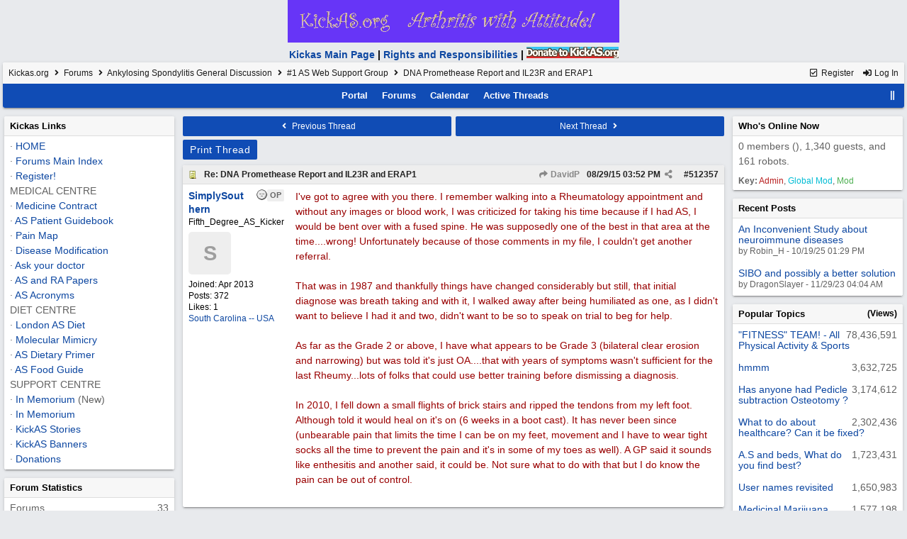

--- FILE ---
content_type: text/html; charset=utf-8
request_url: https://kickas.org/ubbthreads/ubbthreads.php/posts/512357
body_size: 11579
content:
<!DOCTYPE html>
<html lang="en">
<head prefix="og: http://ogp.me/ns#">
<meta charset="utf-8">
<meta http-equiv="X-UA-Compatible" content="IE=edge">
<title>DNA Promethease Report and IL23R and ERAP1 - Kickas.org</title>
<meta name="viewport" content="width=device-width, initial-scale=1, maximum-scale=3">

<meta property="og:url" content="https://kickas.org/ubbthreads/ubbthreads.php/topics/512357">
<meta property="og:type" content="article">
<meta property="og:title" content="DNA Promethease Report and IL23R and ERAP1">
<meta property="og:description" content="I've got to agree with you there.  I remember walking into a Rheumatology appointment and without any images or blood work, I was criticized for taking his time because if I had AS, I would be bent over with a fused spine.  He was supposedly one of the best in that area at the time....wron...">
<meta property="article:section" content="#1 AS Web Support Group">
<meta property="og:site_name" content="Kickas.org">
<link rel="next" href="https://kickas.org/ubbthreads/ubbthreads.php/topics/512357/2">
<meta name="generator" content="UBB.threads 7.7.5">
<link rel="stylesheet" href="/ubbthreads/styles/common.css?v=7.7.5">
<link rel="stylesheet" href="/ubbthreads/styles/UBBT77_1637551319.css">
<link rel="stylesheet" href="https://kickas.org/ubbthreads/libs/fa/fa-all.min.css?v=5151">
<link rel="stylesheet" href="/ubbthreads/ubb_js/assets/lightgallery/css/lightgallery.css">
<link rel="shortcut icon" href="/ubbthreads/images/general/ventura/favicon.ico">
<link rel="alternate" type="application/rss+xml" title="RSS Feed for #1 AS Web Support Group" href="https://kickas.org/ubbthreads/cache/rss1.xml">
<script>
	// <![CDATA[
	var baseurl		= "/ubbthreads";
	var fullurl		= "https://kickas.org/ubbthreads";
	var script		= "https://kickas.org/ubbthreads/ubbthreads.php";
	var imagedir		= "general/ventura";
	var myUid		= "";
	var submitClicked 	= "Your post has already been submitted. The submit button is now disabled.";
	var loadingpreview	= "Loading Preview...";
	var today		= "9";
	var s_priv		= "";
	var sc_priv		= "";
	var cookiePrefix	= "";
	// ]]>
</script>
<script src="/ubbthreads/ubb_js/jquery.min.js?v=351"></script>
<script src="/ubbthreads/ubb_js/ubb_jslib.js?v=7.7.5"></script>
<script src="/ubbthreads/ubb_js/assets/lightgallery/lib/jquery.mousewheel.min.js?v=7.7.5"></script>
<script src="/ubbthreads/ubb_js/assets/lightgallery/js/lightgallery-all.min.js?v=7.7.5"></script>
<script src="/ubbthreads/ubb_js/assets/jquery.clipboard.min.js?v=7.7.5"></script>
<script src="/ubbthreads/ubb_js/image.js?v=7.7.5"></script>
<script src="/ubbthreads/ubb_js/quickquote.js?v=7.7.5"></script>
</head>
<body onclick="if(event.which!=3){clearMenus(event)}">
<button onclick="topFunction()" id="top-button" title="Return to Top"><i class="fas fa-chevron-up fa-lg" style="vertical-align:0;"></i></button>
<div id="content" class="fw" style="display:table;">
<div align="center">
<center>
<table border="0" cellpadding="2" cellspacing="0" class="tableborders"> 
 <tr>
  <td>

   <table border="0" cellpadding="2" cellspacing="0" class="darktable" style="border-collapse: collapse" bordercolor="#111111">
    <TR>
     <td width="100%" valign="top" align="center"><a href="/"><div class="random"><img src="/images/banner2/rotate.php" alt="banners" style="max-width:100%;" /></div></a></td>
    </tr>
    <TR>

<td valign="bottom" align="center"><b>
<a href="/" style="text-decoration:none">Kickas Main Page</a> | 
<a href="/responsibilities1.html" style="text-decoration:none">Rights and Responsibilities</a> | 
<a href="/donations/index.shtml"><img src="/images/donatelarge.gif" alt="Donate to Kickas" width="130" height="16" border="0"></a> 
</td>
    </tr>
   </table>
  </td>
 </tr>
</table>
</center>
</div>


<table class="center forum-content" style="max-width:100%;">
<tr>
<td>
<table width="100%" class="t_outer" cellpadding="0" cellspacing="0">
<tr>
<td>
<table width="100%" class="t_inner" cellpadding="0" cellspacing="1">
<tr>
<td id="breadcrumbs" class="breadcrumbs">
<span class="fr nw" style="margin-left:16px;">
<a href="/ubbthreads/ubbthreads.php/ubb/newuser" class="nw" rel="nofollow"><i class="far fa-check-square fa-fw" aria-hidden="true"></i> Register</a>
<span class="nw" style="padding-left:8px;"><a href="https://kickas.org/ubbthreads/ubbthreads.php/ubb/login?ocu=%2F%2Fkickas.org%2Fubbthreads%2Fubbthreads.php%2Fposts%2F512357" rel="nofollow"><i class="fas fa-sign-in-alt fa-fw" aria-hidden="true"></i> Log In</a></span>
</span>
<h1>
<a href="/ubbthreads/ubbthreads.php">Kickas.org</a>
<i class="fas fa-angle-right fa-fw" aria-hidden="true"></i> <a href="/ubbthreads/ubbthreads.php/forum_summary">Forums</a> <i class="fas fa-angle-right fa-fw" aria-hidden="true"></i> <a href="/ubbthreads/ubbthreads.php/category/1/ankylosing-spondylitis-general-discussion">Ankylosing Spondylitis General Discussion</a> <i class="fas fa-angle-right fa-fw" aria-hidden="true"></i> <a href="/ubbthreads/ubbthreads.php/forums/1/1/1-as-web-support-group">#1 AS Web Support Group</a> <i class="fas fa-angle-right fa-fw"></i> DNA Promethease Report and IL23R
and ERAP1</h1>
</td>
</tr>
<tr>
<td class="navigation">
<span class="cp fr nw" id="expcols"><a href="javascript:void(0);" class="navpage nd" style="margin-right:-5px;" title="show/hide columns on this page"><i class="fas fa-grip-lines-vertical fa-fw"></i></a></span>

<span class="navpage"><a href="/ubbthreads/ubbthreads.php">Portal</a></span>
<span class="navpage"><a href="/ubbthreads/ubbthreads.php/forum_summary">Forums</a></span>
<span class="navpage"><a href="/ubbthreads/ubbthreads.php/ubb/calendar">Calendar</a></span>
<span class="navpage"><a href="/ubbthreads/ubbthreads.php/activetopics/30/1">Active Threads</a></span>
</td>
</tr>
</table>
</td>
</tr>
</table>

</td>
</tr>
<tr>
<td>

<table class="center fw" style="padding:0;margin-top:-5px;"><tr><td>
<div class="dtable" style="width:100%;">
<div id="left_col" class="ctable left_col "><div id="island1">
<table width="100%" class="t_outer" cellpadding="0" cellspacing="0">
<tr>
<td>
<table width="100%" class="t_inner" cellpadding="0" cellspacing="1"><tr>
<td class="lefttdheader">
Kickas Links
</td>
</tr>
<tr>
<td class="leftalt-1">
&middot; <a href="/">HOME</a><br>

&middot; <a href="/ubbthreads/ubbthreads.php?ubb=cfrm">Forums Main Index</a><br>
&middot; <a href="/ubbthreads/ubbthreads.php?ubb=newuser">Register!</a><br>
<span class="navheading">MEDICAL CENTRE</span><br>
&middot; <a href="/substancecontract.shtml">Medicine Contract</a><br>
&middot; <a href="/guide.shtml">AS Patient Guidebook</a><br>

&middot; <a href="/painmap.shtml">Pain Map</a><br>
&middot; <a href="/modification.shtml">Disease Modification</a> <br>
&middot; <a href="/docvisitsnew.shtml">Ask your doctor</a><br>
&middot; <a href="/medical/index.shtml">AS and RA Papers</a><br>
&middot; <a href="/acronym.shtml">AS Acronyms</a><br>

<span class="navheading">DIET CENTRE</span> <br>
&middot; <a href="/londondiet.shtml">London AS Diet</a><br>

&middot; <a href="/molecular_mimicry.shtml">Molecular Mimicry</a><br>
&middot; <a href="/as_dietary_primer.shtml">AS Dietary Primer</a><br>
&middot; <a href="/asfood.shtml">AS Food Guide</a><br>
<span class="navheading">SUPPORT CENTRE</span><br>
&middot; <a href="https://kickas.org/ubbthreads/ubbthreads.php/forums/34/1/in-memorium">In Memorium</a> (New)<br>
&middot; <a href="/gallery/index.shtml">In Memorium</a><br>
&middot; <a href="/stories/index.shtml">KickAS Stories</a><br>
&middot; <a href="/kickas_art.shtml">KickAS Banners</a><br>
&middot; <a href="/donations/index.shtml">Donations</a><br>


</td>
</tr>
</table>
</td>
</tr>
</table>
</div>
<table width="100%" class="t_outer" cellpadding="0" cellspacing="0">
<tr>
<td>
<table width="100%" class="t_inner" cellpadding="0" cellspacing="1"><tr>
<td class="lefttdheader">
Forum Statistics</td>
</tr>
<tr>
<td class="leftalt-1 alvt">
<div>Forums<span class="fr">33</span></div>
<div>Topics<span class="fr">44,197</span></div>
<div>Posts<span class="fr">519,915</span></div>
<div>Members<span class="fr">14,175</span></div>
</td></tr><tr><td class="leftalt-1 alvt">
<div>Most Online<span class="arvm fr">6,185<br><span class="small"><span class="date">Nov 2nd, 2025</span></span></span></div>
</td>
</tr>
</table>
</td>
</tr>
</table>
<table width="100%" class="t_outer" cellpadding="0" cellspacing="0">
<tr>
<td>
<table width="100%" class="t_inner" cellpadding="0" cellspacing="1"><tr>
<td class="lefttdheader">
<a href="/ubbthreads/ubbthreads.php/ubb/showmembers/sb/10/page/1">Newest Members</a>
</td>
</tr>
<tr>
<td class="leftalt-1">
<a href="/ubbthreads/ubbthreads.php/users/16082/span-class-username-sandyjrob-span"><span class='username'>sandyjrob</span></a>, <a href="/ubbthreads/ubbthreads.php/users/16081/span-class-username-lisa12345-span"><span class='username'>Lisa12345</span></a>, <a href="/ubbthreads/ubbthreads.php/users/16080/span-class-username-jay-s-1992-span"><span class='username'>Jay_S_1992</span></a>, <a href="/ubbthreads/ubbthreads.php/users/16079/span-class-username-kamal-m-span"><span class='username'>Kamal_M</span></a>, <a href="/ubbthreads/ubbthreads.php/users/16078/span-class-username-wendyl-span"><span class='username'>WendyL</span></a><br>
14,175 Registered Users</td>
</tr>
</table>
</td>
</tr>
</table>
<div id="island_calendar">
<table width="100%" class="t_outer" cellpadding="0" cellspacing="0">
<tr>
<td>
<table width="100%" class="t_inner" cellpadding="0" cellspacing="1"><tr>
<td class="lefttdheader" colspan="7">
<a href="/ubbthreads/ubbthreads.php/ubb/calendar">November</a>
</td>
</tr>
<tr class="leftalt-1">
<td class="vpad">
<span class="standouttext">S</span></td>
<td class="vpad">
M</td>
<td class="vpad">
T</td>
<td class="vpad">
W</td>
<td class="vpad">
T</td>
<td class="vpad">
F</td>
<td class="vpad">
<span class="standouttext">S</span></td>
</tr>

<tr class="leftalt-1">
<td>
</td>
<td>
</td>
<td>
</td>
<td>
</td>
<td>
</td>
<td>
</td>
<td>
	<a href="/ubbthreads/ubbthreads.php/ubb/showday/day/1/month/11/year/2025">	<span id="day1" title="Birthday: SLC 
Birthday: FarmerJoe 
Birthday: KeriJ 
">1</span>
	</a></td>
</tr>
<tr class="leftalt-1">
<td>
	<a href="/ubbthreads/ubbthreads.php/ubb/showday/day/2/month/11/year/2025">	<span id="day2" title="Birthday: Indurie 
Birthday: DeniseTx13 
">2</span>
	</a></td>
<td>
		<span id="day3" title="">3</span>
	</td>
<td>
		<span id="day4" title="">4</span>
	</td>
<td>
	<a href="/ubbthreads/ubbthreads.php/ubb/showday/day/5/month/11/year/2025">	<span id="day5" title="Birthday: seancadogan1 
Birthday: Ike 
">5</span>
	</a></td>
<td>
	<a href="/ubbthreads/ubbthreads.php/ubb/showday/day/6/month/11/year/2025">	<span id="day6" title="Birthday: MMGates 
Birthday: Johninco 
Birthday: Travisg 
">6</span>
	</a></td>
<td>
	<a href="/ubbthreads/ubbthreads.php/ubb/showday/day/7/month/11/year/2025">	<span id="day7" title="Birthday: Roni 
">7</span>
	</a></td>
<td>
	<a href="/ubbthreads/ubbthreads.php/ubb/showday/day/8/month/11/year/2025">	<span id="day8" title="Birthday: Charbus26 
Birthday: Sass 
Birthday: susiemac 
Birthday: TARNIP 
">8</span>
	</a></td>
</tr>
<tr class="leftalt-1">
<td>
	<a href="/ubbthreads/ubbthreads.php/ubb/showday/day/9/month/11/year/2025">	<span id="day9" title="Birthday: Dakotadan 
Birthday: jpinperth 
Birthday: MrsFaz 
">9</span>
	</a></td>
<td>
		<span id="day10" title="">10</span>
	</td>
<td>
	<a href="/ubbthreads/ubbthreads.php/ubb/showday/day/11/month/11/year/2025">	<span id="day11" title="Birthday: Dreamflyer 
Birthday: Emilioj 
Birthday: MrLambda28 
Birthday: The_Inflammator 
Birthday: fekko 
">11</span>
	</a></td>
<td>
	<a href="/ubbthreads/ubbthreads.php/ubb/showday/day/12/month/11/year/2025">	<span id="day12" title="Birthday: catabeth 
">12</span>
	</a></td>
<td>
	<a href="/ubbthreads/ubbthreads.php/ubb/showday/day/13/month/11/year/2025">	<span id="day13" title="Birthday: tomloops 
">13</span>
	</a></td>
<td>
	<a href="/ubbthreads/ubbthreads.php/ubb/showday/day/14/month/11/year/2025">	<span id="day14" title="Birthday: MrBlack 
Birthday: Peter_PT 
">14</span>
	</a></td>
<td>
	<a href="/ubbthreads/ubbthreads.php/ubb/showday/day/15/month/11/year/2025">	<span id="day15" title="Birthday: Maggie 
">15</span>
	</a></td>
</tr>
<tr class="leftalt-1">
<td>
		<span id="day16" title="">16</span>
	</td>
<td>
	<a href="/ubbthreads/ubbthreads.php/ubb/showday/day/17/month/11/year/2025">	<span id="day17" title="Birthday: angiem 
Birthday: JohnIreland 
Birthday: musicgurl 
">17</span>
	</a></td>
<td>
		<span id="day18" title="">18</span>
	</td>
<td>
		<span id="day19" title="">19</span>
	</td>
<td>
	<a href="/ubbthreads/ubbthreads.php/ubb/showday/day/20/month/11/year/2025">	<span id="day20" title="Birthday: PopNLock 
Birthday: kevin64 
">20</span>
	</a></td>
<td>
	<a href="/ubbthreads/ubbthreads.php/ubb/showday/day/21/month/11/year/2025">	<span id="day21" title="Birthday: Asnow21 
Birthday: Strutsy 
">21</span>
	</a></td>
<td>
		<span id="day22" title="">22</span>
	</td>
</tr>
<tr class="leftalt-1">
<td>
	<a href="/ubbthreads/ubbthreads.php/ubb/showday/day/23/month/11/year/2025">	<span id="day23" title="Birthday: RBissonette 
">23</span>
	</a></td>
<td>
	<a href="/ubbthreads/ubbthreads.php/ubb/showday/day/24/month/11/year/2025">	<span id="day24" title="Birthday: elliejam 
Birthday: Inanna 
">24</span>
	</a></td>
<td>
	<a href="/ubbthreads/ubbthreads.php/ubb/showday/day/25/month/11/year/2025">	<span id="day25" title="Birthday: Fairy_ASKicker 
Birthday: Funksterman 
">25</span>
	</a></td>
<td>
	<a href="/ubbthreads/ubbthreads.php/ubb/showday/day/26/month/11/year/2025">	<span id="day26" title="Birthday: badluck 
Birthday: DiamondGal 
Birthday: SpondyStoney 
">26</span>
	</a></td>
<td>
	<a href="/ubbthreads/ubbthreads.php/ubb/showday/day/27/month/11/year/2025">	<span id="day27" title="Birthday: JanwoPmirabilis 
">27</span>
	</a></td>
<td>
	<a href="/ubbthreads/ubbthreads.php/ubb/showday/day/28/month/11/year/2025">	<span id="day28" title="Birthday: Padmanabhan 
">28</span>
	</a></td>
<td>
	<a href="/ubbthreads/ubbthreads.php/ubb/showday/day/29/month/11/year/2025">	<span id="day29" title="Birthday: lindaloopentine 
Birthday: aussiegirl 
Birthday: marion333 
Birthday: drramakrishna 
">29</span>
	</a></td>
</tr>
<tr class="leftalt-1">
<td>
		<span id="day30" title="">30</span>
	</td>
<td>
</td>
<td>
</td>
<td>
</td>
<td>
</td>
<td>
</td>
<td>
</td>
</tr>
</table>
</td>
</tr>
</table>
</div>

<script>
// <![CDATA[
day = get_object("day" + today);
currenttitle = day.title;
day.title = "Today\n" + currenttitle;
day.className = "standouttext";
// ]]>
</script>
<div id="island2">
<table width="100%" class="t_outer" cellpadding="0" cellspacing="0">
<tr>
<td>
<table width="100%" class="t_inner" cellpadding="0" cellspacing="1"><tr>
<td class="lefttdheader">
KickAs Team
</td>
</tr>
<tr>
<td class="leftalt-1">
<style type="text/css">
<!--
.style1 {color: #CC0000}
.style2 {color: #339900}
-->
</style>
<b>Administrator/owner:</b><br>
<span class="style1">John (Dragonslayer)</span><br>
<b>Administrator:</b><br>
<span class="style1">Melinda (mig)</span><br>
<b>WebAdmin:</b><br>
<span class="style1">Timo (Timo)</span><br>
<b>Administrator:</b><br>
<span class="style1">Brad (wolverinefan)</span><br>
<p>
<b>Moderators:</b><br>
<span class="style2">
&middot; Tim (Dotyisle)<br>
&middot; Chelsea (Kiwi)<br>
&middot; Megan (Megan)<br>
&middot; Wendy (WendyR)<br>
&middot; John (Cheerful)<br>
&middot; Chris (fyrfytr187)
</span>
</td>
</tr>
</table>
</td>
</tr>
</table>
</div>
<div id="island3">
<table width="100%" class="t_outer" cellpadding="0" cellspacing="0">
<tr>
<td>
<table width="100%" class="t_inner" cellpadding="0" cellspacing="1"><tr>
<td class="lefttdheader">
QR Code
</td>
</tr>
<tr>
<td class="leftalt-1">
If you want to use this QR code (Quick Response code) just save the image and paste it where you want. You can even print it and use it that way. Coffee cups, T-Shirts etc would all be good for the QR code.<br><br>

<div align="center">
<img src="/images/kickas.gif" alt="KickAS QR Code">
</div>
</td>
</tr>
</table>
</td>
</tr>
</table>
</div>

</div><div id="body_col" class="ctable body_col "><script>
var clipbtn = document.getElementById('clipbtn');
var clipboard = new ClipboardJS('.clipbtn');
</script>

<table class="t_standard fw">
<tr>

<td style="padding-right:3px;width:50%;">
<table class="fw">
<tr>
<td class="post-nav acvm cp nd nw" onclick="location.href='/ubbthreads/ubbthreads.php/ubb/grabnext/Board/1/mode/showthreaded/sticky/0/dir/new/posted/1447166288'">
<i class="fas fa-angle-left fa-fw" aria-hidden="true"></i> Previous Thread</td>
</tr>
</table>
</td>


<td style="padding-left:3px;width:50%;">
<table class="fw">
<tr>
<td class="post-nav acvm cp nd nw" onclick="location.href='/ubbthreads/ubbthreads.php/ubb/grabnext/Board/1/mode/showthreaded/sticky/0/dir/old/posted/1447166288'">
Next Thread <i class="fas fa-angle-right fa-fw" aria-hidden="true"></i>
</td>
</tr>
</table>
</td>

</tr>
</table>


<div class="fl t_standard">


<div class="fl" style="padding-bottom:3px;padding-right:3px;">
<table>
<tr>
<td class="form-button" onclick="window.open('/ubbthreads/ubbthreads.php/ubb/printthread/Board/1/main/43233/type/thread','target-name')">Print Thread</td>
</tr>
</table>
</div>






</div>





<div style="clear:both;"></div>

<a id="Post512357"></a>


<table width="100%" class="t_outer" cellpadding="0" cellspacing="0">
<tr>
<td>
<table width="100%" class="t_inner" cellpadding="0" cellspacing="1">
<tr>
<td>
<table class="fw ">


<tr>
<td class="subjecttable" colspan="2">
<div class="fblock" style="align-items:center;">
<img src="/ubbthreads/images/icons/default/book.gif" class="rmar" alt="" style="max-height:12px;vertical-align:text-top;"><div class="truncate bold" title="Re: DNA Promethease Report and IL23R and ERAP1"><a href="/ubbthreads/ubbthreads.php/posts/512357/re-dna-promethease-report-and-il23r-and-erap1#Post512357" class="nd" rel="nofollow">Re: DNA Promethease Report and IL23R and ERAP1</a></div>
<div class="iblock">

<span class="op5 nw small">
<a href="/ubbthreads/ubbthreads.php/posts/512356/davidp#Post512356" class="nd" title="in reply to" rel="nofollow"><i class="fas fa-share fa-fw"></i> DavidP</a>
</span>

<span class="small lmar nd fr">
#<a href="/ubbthreads/ubbthreads.php/posts/512357/re-dna-promethease-report-and-il23r-and-erap1#Post512357" id="number512357" rel="nofollow">512357</a></span>

<span class="cp fr nd op5 small">
<i class="fas fa-share-alt titlebar-item" id="menu_control_p512357" onclick="showHideMenu('menu_control_p512357','post_popup_512357')" title="Share Post"></i>
</span>

<span class="small lmar nd fr">
<span class="date">08/29/15</span> <span class="time">03:52 PM</span>
</span>
</div></div>
</td>
</tr>


<tr>
<td class="author-content alvt mblwide" colspan="2">
<div class="alvt fr">
<div class="small author-registered">Joined:  <span class="date">Apr 2013</span></div>
<div class="small author-totalposts">Posts: 372</div><div class="small author-likes">Likes: 1</div><div class="small author-location fwrap"><a href="https://maps.google.com/maps?q=South+Carolina+--+USA" rel="nofollow" target="_blank">South Carolina -- USA</a></div></div>

<div class="small author-picture">

<a href="/ubbthreads/ubbthreads.php/users/10650/simplysouthern" class="fl avatar-none rmar dblock" title="SimplySouthern">S</a>

</div>

<div class="bold author-name fwrap dblock">
<a href="/ubbthreads/ubbthreads.php/users/10650/simplysouthern"><span class='username'>SimplySouthern</span></a>
<span class="lmar rmar nw">
<img src="/ubbthreads/images/moods/default/offline.gif" alt="Offline" title="Offline">
<span class="post-op">OP</span></span>
</div>

<div class="small author-title">Fifth_Degree_AS_Kicker</div>

</td>
</tr>


<tr>
<td class="author-content alvt mblthin" rowspan="2">
<span class="post-op fr">OP</span>
<span class="lmar fr author-mood">
<img src="/ubbthreads/images/moods/default/offline.gif" alt="Offline" title="Offline">
</span>

<div class="bold author-name fwrap"><span id="menu_control_512357"><a href="javascript:void(0);" onclick="showHideMenu('menu_control_512357','profile_popup_512357');"><span class='username'>SimplySouthern</span></a></span></div>

<div class="small author-title">Fifth_Degree_AS_Kicker</div>

<div class="small author-picture" style="margin-bottom:6px;margin-top:6px;">

<a href="/ubbthreads/ubbthreads.php/users/10650/simplysouthern" class="avatar-none" title="SimplySouthern"><span style="min-height:120px;min-width:120px;">S</span></a>

</div>

<div class="small author-registered">Joined:  <span class="date">Apr 2013</span></div>
<div class="small author-totalposts">Posts: 372</div><div class="small author-likes">Likes: 1</div><div class="small author-location fwrap"><a href="https://maps.google.com/maps?q=South+Carolina+--+USA" rel="nofollow" target="_blank">South Carolina -- USA</a></div></td>


<td class="post-content alvt">
<div class="post_inner">
<div id="body0"><span style="color: #990000">I've got to agree with you there.  I remember walking into a Rheumatology appointment and without any images or blood work, I was criticized for taking his time because if I had AS, I would be bent over with a fused spine.  He was supposedly one of the best in that area at the time....wrong!  Unfortunately because of those comments in my file, I couldn't get another referral.  <br /><br />That was in 1987 and thankfully things have changed considerably but still, that initial diagnose was breath taking and with it, I walked away after being humiliated as one, as I didn't want to believe I had it and two, didn't want to be so to speak on trial to beg for help. <br /><br />As far as the Grade 2 or above, I have what appears to be Grade 3 (bilateral clear erosion and narrowing) but was told it's just OA....that with years of symptoms wasn't sufficient for the last Rheumy...lots of folks that could use better training before dismissing a diagnosis.<br /><br />In 2010, I fell down a small flights of brick stairs and ripped the tendons from my left foot.  Although told it would heal on it's on (6 weeks in a boot cast).  It has never been since (unbearable pain that limits the time I can be on my feet, movement and I have to wear tight socks all the time to prevent the pain and it's in some of my toes as well).  A GP said it sounds like enthesitis and another said, it could be.  Not sure what to do with that but I do know the pain can be out of control.</span></div>
<br>

</div>



</td></tr>





</table>
</td>
</tr>
</table>
</td>
</tr>
</table>


<div id="post_popup_512357" style="display:none;">
<table class="popup_menu">

<tr><td class="popup_menu_content"><a href="javascript:void(0);" data-clipboard-text="https://kickas.org/ubbthreads/ubbthreads.php/posts/512357/re-dna-promethease-report-and-il23r-and-erap1#Post512357" class="clipbtn" rel="nofollow">
<i class="far fa-copy fa-fw menu-item" aria-hidden="true"></i> Copy Link to Clipboard</a>
</td></tr>

<tr><td class="popup_menu_content"><a href="https://www.facebook.com/sharer/sharer.php?u=https://kickas.org/ubbthreads/ubbthreads.php/posts/512357%23Post512357" onclick="javascript:window.open(this.href, '', 'menubar=no,toolbar=no,resizable=yes,scrollbars=yes,height=350,width=600');return false;" target="_blank"><i class="fab fa-facebook-f fa-fw menu-item" aria-hidden="true"></i> Share Post on Facebook</a></td></tr>
<tr><td class="popup_menu_content"><a href="https://twitter.com/intent/tweet?text=Re%3A%20DNA%20Promethease%20Report%20and%20IL23R%20and%20ERAP1&url=https://kickas.org/ubbthreads/ubbthreads.php/posts/512357%23Post512357" rel="nofollow"><i class="fab fa-twitter fa-fw menu-item" aria-hidden="true"></i> Share Post on Twitter</a></td></tr>
<tr><td class="popup_menu_content"><a href="https://reddit.com/submit?url=https://kickas.org/ubbthreads/ubbthreads.php/posts/512357%23Post512357&title=Re%3A%20DNA%20Promethease%20Report%20and%20IL23R%20and%20ERAP1" onclick="javascript:window.open(this.href, '', 'menubar=no,toolbar=no,resizable=yes,scrollbars=yes,height=550,width=600');return false;" target="_blank"><i class="fab fa-reddit-alien fa-fw menu-item" aria-hidden="true"></i> Share Post on Reddit</a></td></tr>


</table>
</div>
<script>registerPopup("post_popup_512357");</script>









<div class="fb-twitter-share">

<script src="https://platform.twitter.com/widgets.js"></script>
<div style="display:block; float:left; text-align:center; margin:0 auto; padding-right:4px;">
<a href="https://twitter.com/intent/tweet?url=https://kickas.org/ubbthreads/ubbthreads.php/topics/512357"
 class="twitter-share-button"
 data-count="horizontal"
 data-text="DNA Promethease Report and IL23R and ERAP1"></a>
</div>

<div id="fb-root"></div>
<script>(function(d, s, id) {
  var js, fjs = d.getElementsByTagName(s)[0];
  if (d.getElementById(id)) return;
  js = d.createElement(s); js.id = id;
  js.src = "https://connect.facebook.net/en_US/sdk.js#xfbml=1&version=v3.0";
  fjs.parentNode.insertBefore(js, fjs);
} (document, 'script', 'facebook-jssdk'));</script>
<div style="display:block; float:left; text-align:center;margin: 0 auto; padding-right:4px;">
<div class="fb-like"
 data-href="https://kickas.org/ubbthreads/ubbthreads.php/topics/512357"
 data-layout="button"
 data-action="like"
 data-size="small"
 data-share="true"></div>
</div>

</div>





<table width="100%" class="t_outer" cellpadding="0" cellspacing="0">
<tr>
<td>
<table width="100%" class="t_inner" cellpadding="0" cellspacing="1">
<tr>
<td class="category acvb" colspan="3">
Entire Thread
</td>
</tr>

<tr>
<td class="tdheader alvb" style="min-width:60%;">Subject</td>
<td class="tdheader alvb nw">Posted By</td>
<td class="tdheader alvb" style="min-width:120px;width:20%;">Posted</td>
</tr>
<tr>
<td class="alt-1  alvt" style="padding-left: 5px;">
<img src="/ubbthreads/images/general/ventura/nonewfolder.gif" alt="">
<img src="/ubbthreads/images/icons/default/book.gif" alt="">


<a href="/ubbthreads/ubbthreads.php/posts/512196">
DNA Promethease Report and IL23R and ERAP1
</a>
</td>
<td class="alt-1  alvt">
<a href="/ubbthreads/ubbthreads.php/users/10650/simplysouthern" rel="nofollow"><span class='username'>SimplySouthern</span></a>
</td>
<td class="alt-1  alvt">
<span class="date">08/22/15</span> <span class="time">12:05 PM</span>
</td>
</tr>
<tr>
<td class="alt-2  alvt" style="padding-left: 20px;">
<img src="/ubbthreads/images/general/ventura/nonewfolder.gif" alt="">
<img src="/ubbthreads/images/icons/default/book.gif" alt="">


<a href="/ubbthreads/ubbthreads.php/posts/512198">
Re: DNA Promethease Report and IL23R and ERAP1
</a>
</td>
<td class="alt-2  alvt">
<a href="/ubbthreads/ubbthreads.php/users/10650/simplysouthern" rel="nofollow"><span class='username'>SimplySouthern</span></a>
</td>
<td class="alt-2  alvt">
<span class="date">08/22/15</span> <span class="time">02:05 PM</span>
</td>
</tr>
<tr>
<td class="alt-1  alvt" style="padding-left: 20px;">
<img src="/ubbthreads/images/general/ventura/nonewfolder.gif" alt="">
<img src="/ubbthreads/images/icons/default/book.gif" alt="">


<a href="/ubbthreads/ubbthreads.php/posts/512199">
Re: DNA Promethease Report and IL23R and ERAP1
</a>
</td>
<td class="alt-1  alvt">
<a href="/ubbthreads/ubbthreads.php/users/10650/simplysouthern" rel="nofollow"><span class='username'>SimplySouthern</span></a>
</td>
<td class="alt-1  alvt">
<span class="date">08/22/15</span> <span class="time">02:12 PM</span>
</td>
</tr>
<tr>
<td class="alt-2  alvt" style="padding-left: 20px;">
<img src="/ubbthreads/images/general/ventura/nonewfolder.gif" alt="">
<img src="/ubbthreads/images/icons/default/book.gif" alt="">


<a href="/ubbthreads/ubbthreads.php/posts/512200">
Re: DNA Promethease Report and IL23R and ERAP1
</a>
</td>
<td class="alt-2  alvt">
<a href="/ubbthreads/ubbthreads.php/users/5695/jroc" rel="nofollow"><span class='username'>jroc</span></a>
</td>
<td class="alt-2  alvt">
<span class="date">08/22/15</span> <span class="time">03:55 PM</span>
</td>
</tr>
<tr>
<td class="alt-1  alvt" style="padding-left: 35px;">
<img src="/ubbthreads/images/general/ventura/nonewfolder.gif" alt="">
<img src="/ubbthreads/images/icons/default/book.gif" alt="">


<a href="/ubbthreads/ubbthreads.php/posts/512206">
Re: DNA Promethease Report and IL23R and ERAP1
</a>
</td>
<td class="alt-1  alvt">
<a href="/ubbthreads/ubbthreads.php/users/10650/simplysouthern" rel="nofollow"><span class='username'>SimplySouthern</span></a>
</td>
<td class="alt-1  alvt">
<span class="date">08/22/15</span> <span class="time">09:16 PM</span>
</td>
</tr>
<tr>
<td class="alt-2  alvt" style="padding-left: 35px;">
<img src="/ubbthreads/images/general/ventura/nonewfolder.gif" alt="">
<img src="/ubbthreads/images/icons/default/book.gif" alt="">


<a href="/ubbthreads/ubbthreads.php/posts/512207">
Re: DNA Promethease Report and IL23R and ERAP1
</a>
</td>
<td class="alt-2  alvt">
<a href="/ubbthreads/ubbthreads.php/users/10650/simplysouthern" rel="nofollow"><span class='username'>SimplySouthern</span></a>
</td>
<td class="alt-2  alvt">
<span class="date">08/22/15</span> <span class="time">09:31 PM</span>
</td>
</tr>
<tr>
<td class="alt-1  alvt" style="padding-left: 20px;">
<img src="/ubbthreads/images/general/ventura/nonewfolder.gif" alt="">
<img src="/ubbthreads/images/icons/default/book.gif" alt="">


<a href="/ubbthreads/ubbthreads.php/posts/512209">
Re: DNA Promethease Report and IL23R and ERAP1
</a>
</td>
<td class="alt-1  alvt">
<a href="/ubbthreads/ubbthreads.php/users/4849/davidp" rel="nofollow"><span class='username'>DavidP</span></a>
</td>
<td class="alt-1  alvt">
<span class="date">08/23/15</span> <span class="time">02:18 AM</span>
</td>
</tr>
<tr>
<td class="alt-2  alvt" style="padding-left: 20px;">
<img src="/ubbthreads/images/general/ventura/nonewfolder.gif" alt="">
<img src="/ubbthreads/images/icons/default/book.gif" alt="">


<a href="/ubbthreads/ubbthreads.php/posts/512212">
Re: DNA Promethease Report and IL23R and ERAP1
</a>
</td>
<td class="alt-2  alvt">
<a href="/ubbthreads/ubbthreads.php/users/5695/jroc" rel="nofollow"><span class='username'>jroc</span></a>
</td>
<td class="alt-2  alvt">
<span class="date">08/23/15</span> <span class="time">08:11 AM</span>
</td>
</tr>
<tr>
<td class="alt-1  alvt" style="padding-left: 35px;">
<img src="/ubbthreads/images/general/ventura/nonewfolder.gif" alt="">
<img src="/ubbthreads/images/icons/default/book.gif" alt="">


<a href="/ubbthreads/ubbthreads.php/posts/512213">
Re: DNA Promethease Report and IL23R and ERAP1
</a>
</td>
<td class="alt-1  alvt">
<a href="/ubbthreads/ubbthreads.php/users/10650/simplysouthern" rel="nofollow"><span class='username'>SimplySouthern</span></a>
</td>
<td class="alt-1  alvt">
<span class="date">08/23/15</span> <span class="time">10:45 AM</span>
</td>
</tr>
<tr>
<td class="alt-2  alvt" style="padding-left: 35px;">
<img src="/ubbthreads/images/general/ventura/nonewfolder.gif" alt="">
<img src="/ubbthreads/images/icons/default/book.gif" alt="">


<a href="/ubbthreads/ubbthreads.php/posts/512254">
Re: DNA Promethease Report and IL23R and ERAP1
</a>
</td>
<td class="alt-2  alvt">
<a href="/ubbthreads/ubbthreads.php/users/4849/davidp" rel="nofollow"><span class='username'>DavidP</span></a>
</td>
<td class="alt-2  alvt">
<span class="date">08/25/15</span> <span class="time">06:19 AM</span>
</td>
</tr>
<tr>
<td class="alt-1  alvt" style="padding-left: 50px;">
<img src="/ubbthreads/images/general/ventura/nonewfolder.gif" alt="">
<img src="/ubbthreads/images/icons/default/book.gif" alt="">


<a href="/ubbthreads/ubbthreads.php/posts/512295">
Re: DNA Promethease Report and IL23R and ERAP1
</a>
</td>
<td class="alt-1  alvt">
<a href="/ubbthreads/ubbthreads.php/users/4849/davidp" rel="nofollow"><span class='username'>DavidP</span></a>
</td>
<td class="alt-1  alvt">
<span class="date">08/27/15</span> <span class="time">04:08 AM</span>
</td>
</tr>
<tr>
<td class="alt-2  alvt" style="padding-left: 20px;">
<img src="/ubbthreads/images/general/ventura/nonewfolder.gif" alt="">
<img src="/ubbthreads/images/icons/default/book.gif" alt="">


<a href="/ubbthreads/ubbthreads.php/posts/512215">
Re: DNA Promethease Report and IL23R and ERAP1
</a>
</td>
<td class="alt-2  alvt">
<a href="/ubbthreads/ubbthreads.php/users/10650/simplysouthern" rel="nofollow"><span class='username'>SimplySouthern</span></a>
</td>
<td class="alt-2  alvt">
<span class="date">08/23/15</span> <span class="time">12:34 PM</span>
</td>
</tr>
<tr>
<td class="alt-1  alvt" style="padding-left: 20px;">
<img src="/ubbthreads/images/general/ventura/nonewfolder.gif" alt="">
<img src="/ubbthreads/images/icons/default/book.gif" alt="">


<a href="/ubbthreads/ubbthreads.php/posts/512218">
Re: DNA Promethease Report and IL23R and ERAP1
</a>
</td>
<td class="alt-1  alvt">
<a href="/ubbthreads/ubbthreads.php/users/10650/simplysouthern" rel="nofollow"><span class='username'>SimplySouthern</span></a>
</td>
<td class="alt-1  alvt">
<span class="date">08/23/15</span> <span class="time">01:12 PM</span>
</td>
</tr>
<tr>
<td class="alt-2  alvt" style="padding-left: 20px;">
<img src="/ubbthreads/images/general/ventura/nonewfolder.gif" alt="">
<img src="/ubbthreads/images/icons/default/book.gif" alt="">


<a href="/ubbthreads/ubbthreads.php/posts/512220">
Re: DNA Promethease Report and IL23R and ERAP1
</a>
</td>
<td class="alt-2  alvt">
<a href="/ubbthreads/ubbthreads.php/users/10650/simplysouthern" rel="nofollow"><span class='username'>SimplySouthern</span></a>
</td>
<td class="alt-2  alvt">
<span class="date">08/23/15</span> <span class="time">01:42 PM</span>
</td>
</tr>
<tr>
<td class="alt-1  alvt" style="padding-left: 20px;">
<img src="/ubbthreads/images/general/ventura/nonewfolder.gif" alt="">
<img src="/ubbthreads/images/icons/default/book.gif" alt="">


<a href="/ubbthreads/ubbthreads.php/posts/512222">
Re: DNA Promethease Report and IL23R and ERAP1
</a>
</td>
<td class="alt-1  alvt">
<a href="/ubbthreads/ubbthreads.php/users/10650/simplysouthern" rel="nofollow"><span class='username'>SimplySouthern</span></a>
</td>
<td class="alt-1  alvt">
<span class="date">08/23/15</span> <span class="time">02:05 PM</span>
</td>
</tr>
<tr>
<td class="alt-2  alvt" style="padding-left: 20px;">
<img src="/ubbthreads/images/general/ventura/nonewfolder.gif" alt="">
<img src="/ubbthreads/images/icons/default/book.gif" alt="">


<a href="/ubbthreads/ubbthreads.php/posts/512224">
Re: DNA Promethease Report and IL23R and ERAP1
</a>
</td>
<td class="alt-2  alvt">
<a href="/ubbthreads/ubbthreads.php/users/10650/simplysouthern" rel="nofollow"><span class='username'>SimplySouthern</span></a>
</td>
<td class="alt-2  alvt">
<span class="date">08/23/15</span> <span class="time">03:34 PM</span>
</td>
</tr>
<tr>
<td class="alt-1  alvt" style="padding-left: 20px;">
<img src="/ubbthreads/images/general/ventura/nonewfolder.gif" alt="">
<img src="/ubbthreads/images/icons/default/book.gif" alt="">


<a href="/ubbthreads/ubbthreads.php/posts/512229">
Re: DNA Promethease Report and IL23R and ERAP1
</a>
</td>
<td class="alt-1  alvt">
<a href="/ubbthreads/ubbthreads.php/users/10650/simplysouthern" rel="nofollow"><span class='username'>SimplySouthern</span></a>
</td>
<td class="alt-1  alvt">
<span class="date">08/23/15</span> <span class="time">09:17 PM</span>
</td>
</tr>
<tr>
<td class="alt-2  alvt" style="padding-left: 20px;">
<img src="/ubbthreads/images/general/ventura/nonewfolder.gif" alt="">
<img src="/ubbthreads/images/icons/default/book.gif" alt="">


<a href="/ubbthreads/ubbthreads.php/posts/512330">
Re: DNA Promethease Report and IL23R and ERAP1
</a>
</td>
<td class="alt-2  alvt">
<a href="/ubbthreads/ubbthreads.php/users/5695/jroc" rel="nofollow"><span class='username'>jroc</span></a>
</td>
<td class="alt-2  alvt">
<span class="date">08/28/15</span> <span class="time">03:00 PM</span>
</td>
</tr>
<tr>
<td class="alt-1  alvt" style="padding-left: 20px;">
<img src="/ubbthreads/images/general/ventura/nonewfolder.gif" alt="">
<img src="/ubbthreads/images/icons/default/book.gif" alt="">


<a href="/ubbthreads/ubbthreads.php/posts/512338">
Re: DNA Promethease Report and IL23R and ERAP1
</a>
</td>
<td class="alt-1  alvt">
<a href="/ubbthreads/ubbthreads.php/users/4849/davidp" rel="nofollow"><span class='username'>DavidP</span></a>
</td>
<td class="alt-1  alvt">
<span class="date">08/29/15</span> <span class="time">01:23 AM</span>
</td>
</tr>
<tr>
<td class="alt-2  alvt" style="padding-left: 20px;">
<img src="/ubbthreads/images/general/ventura/nonewfolder.gif" alt="">
<img src="/ubbthreads/images/icons/default/book.gif" alt="">


<a href="/ubbthreads/ubbthreads.php/posts/512344">
Re: DNA Promethease Report and IL23R and ERAP1
</a>
</td>
<td class="alt-2  alvt">
<a href="/ubbthreads/ubbthreads.php/users/5695/jroc" rel="nofollow"><span class='username'>jroc</span></a>
</td>
<td class="alt-2  alvt">
<span class="date">08/29/15</span> <span class="time">07:24 AM</span>
</td>
</tr>
<tr>
<td class="alt-1  alvt" style="padding-left: 20px;">
<img src="/ubbthreads/images/general/ventura/nonewfolder.gif" alt="">
<img src="/ubbthreads/images/icons/default/book.gif" alt="">


<a href="/ubbthreads/ubbthreads.php/posts/512345">
Re: DNA Promethease Report and IL23R and ERAP1
</a>
</td>
<td class="alt-1  alvt">
<a href="/ubbthreads/ubbthreads.php/users/5695/jroc" rel="nofollow"><span class='username'>jroc</span></a>
</td>
<td class="alt-1  alvt">
<span class="date">08/29/15</span> <span class="time">07:25 AM</span>
</td>
</tr>
<tr>
<td class="alt-2  alvt" style="padding-left: 35px;">
<img src="/ubbthreads/images/general/ventura/nonewfolder.gif" alt="">
<img src="/ubbthreads/images/icons/default/book.gif" alt="">


<a href="/ubbthreads/ubbthreads.php/posts/512346">
Re: DNA Promethease Report and IL23R and ERAP1
</a>
</td>
<td class="alt-2  alvt">
<a href="/ubbthreads/ubbthreads.php/users/10650/simplysouthern" rel="nofollow"><span class='username'>SimplySouthern</span></a>
</td>
<td class="alt-2  alvt">
<span class="date">08/29/15</span> <span class="time">09:00 AM</span>
</td>
</tr>
<tr>
<td class="alt-1  alvt" style="padding-left: 50px;">
<img src="/ubbthreads/images/general/ventura/nonewfolder.gif" alt="">
<img src="/ubbthreads/images/icons/default/book.gif" alt="">


<a href="/ubbthreads/ubbthreads.php/posts/512347">
Re: DNA Promethease Report and IL23R and ERAP1
</a>
</td>
<td class="alt-1  alvt">
<a href="/ubbthreads/ubbthreads.php/users/4849/davidp" rel="nofollow"><span class='username'>DavidP</span></a>
</td>
<td class="alt-1  alvt">
<span class="date">08/29/15</span> <span class="time">10:17 AM</span>
</td>
</tr>
<tr>
<td class="alt-2  alvt" style="padding-left: 65px;">
<img src="/ubbthreads/images/general/ventura/nonewfolder.gif" alt="">
<img src="/ubbthreads/images/icons/default/book.gif" alt="">


<a href="/ubbthreads/ubbthreads.php/posts/512349">
Re: DNA Promethease Report and IL23R and ERAP1
</a>
</td>
<td class="alt-2  alvt">
<a href="/ubbthreads/ubbthreads.php/users/10650/simplysouthern" rel="nofollow"><span class='username'>SimplySouthern</span></a>
</td>
<td class="alt-2  alvt">
<span class="date">08/29/15</span> <span class="time">12:02 PM</span>
</td>
</tr>
<tr>
<td class="alt-1  alvt" style="padding-left: 20px;">
<img src="/ubbthreads/images/general/ventura/nonewfolder.gif" alt="">
<img src="/ubbthreads/images/icons/default/book.gif" alt="">


<a href="/ubbthreads/ubbthreads.php/posts/512350">
Re: DNA Promethease Report and IL23R and ERAP1
</a>
</td>
<td class="alt-1  alvt">
<a href="/ubbthreads/ubbthreads.php/users/4849/davidp" rel="nofollow"><span class='username'>DavidP</span></a>
</td>
<td class="alt-1  alvt">
<span class="date">08/29/15</span> <span class="time">01:58 PM</span>
</td>
</tr>
<tr>
<td class="alt-2  alvt" style="padding-left: 35px;">
<img src="/ubbthreads/images/general/ventura/nonewfolder.gif" alt="">
<img src="/ubbthreads/images/icons/default/book.gif" alt="">


<a href="/ubbthreads/ubbthreads.php/posts/512351">
Re: DNA Promethease Report and IL23R and ERAP1
</a>
</td>
<td class="alt-2  alvt">
<a href="/ubbthreads/ubbthreads.php/users/4849/davidp" rel="nofollow"><span class='username'>DavidP</span></a>
</td>
<td class="alt-2  alvt">
<span class="date">08/29/15</span> <span class="time">02:21 PM</span>
</td>
</tr>
<tr>
<td class="alt-1  alvt" style="padding-left: 50px;">
<img src="/ubbthreads/images/general/ventura/nonewfolder.gif" alt="">
<img src="/ubbthreads/images/icons/default/book.gif" alt="">


<a href="/ubbthreads/ubbthreads.php/posts/512353">
Re: DNA Promethease Report and IL23R and ERAP1
</a>
</td>
<td class="alt-1  alvt">
<a href="/ubbthreads/ubbthreads.php/users/10650/simplysouthern" rel="nofollow"><span class='username'>SimplySouthern</span></a>
</td>
<td class="alt-1  alvt">
<span class="date">08/29/15</span> <span class="time">02:39 PM</span>
</td>
</tr>
<tr>
<td class="alt-2  alvt" style="padding-left: 50px;">
<img src="/ubbthreads/images/general/ventura/nonewfolder.gif" alt="">
<img src="/ubbthreads/images/icons/default/book.gif" alt="">


<a href="/ubbthreads/ubbthreads.php/posts/512354">
Re: DNA Promethease Report and IL23R and ERAP1
</a>
</td>
<td class="alt-2  alvt">
<a href="/ubbthreads/ubbthreads.php/users/4849/davidp" rel="nofollow"><span class='username'>DavidP</span></a>
</td>
<td class="alt-2  alvt">
<span class="date">08/29/15</span> <span class="time">03:04 PM</span>
</td>
</tr>
<tr>
<td class="alt-1  alvt" style="padding-left: 65px;">
<img src="/ubbthreads/images/general/ventura/nonewfolder.gif" alt="">
<img src="/ubbthreads/images/icons/default/book.gif" alt="">


<a href="/ubbthreads/ubbthreads.php/posts/512355">
Re: DNA Promethease Report and IL23R and ERAP1
</a>
</td>
<td class="alt-1  alvt">
<a href="/ubbthreads/ubbthreads.php/users/10650/simplysouthern" rel="nofollow"><span class='username'>SimplySouthern</span></a>
</td>
<td class="alt-1  alvt">
<span class="date">08/29/15</span> <span class="time">03:14 PM</span>
</td>
</tr>
<tr>
<td class="alt-2  alvt" style="padding-left: 35px;">
<img src="/ubbthreads/images/general/ventura/nonewfolder.gif" alt="">
<img src="/ubbthreads/images/icons/default/book.gif" alt="">


<a href="/ubbthreads/ubbthreads.php/posts/512352">
Re: DNA Promethease Report and IL23R and ERAP1
</a>
</td>
<td class="alt-2  alvt">
<a href="/ubbthreads/ubbthreads.php/users/10650/simplysouthern" rel="nofollow"><span class='username'>SimplySouthern</span></a>
</td>
<td class="alt-2  alvt">
<span class="date">08/29/15</span> <span class="time">02:35 PM</span>
</td>
</tr>
<tr>
<td class="alt-1  alvt" style="padding-left: 50px;">
<img src="/ubbthreads/images/general/ventura/nonewfolder.gif" alt="">
<img src="/ubbthreads/images/icons/default/book.gif" alt="">


<a href="/ubbthreads/ubbthreads.php/posts/512356">
Re: DNA Promethease Report and IL23R and ERAP1
</a>
</td>
<td class="alt-1  alvt">
<a href="/ubbthreads/ubbthreads.php/users/4849/davidp" rel="nofollow"><span class='username'>DavidP</span></a>
</td>
<td class="alt-1  alvt">
<span class="date">08/29/15</span> <span class="time">03:29 PM</span>
</td>
</tr>
<tr>
<td class="alt-2  alvt" style="padding-left: 65px;">
<img src="/ubbthreads/images/general/ventura/nonewfolder.gif" alt="">
<img src="/ubbthreads/images/icons/default/book.gif" alt="">

<span class="fr"><i class="fas fa-angle-double-left fa-fw"></i></span>
<span class="bold">
Re: DNA Promethease Report and IL23R and ERAP1
</span>
</td>
<td class="alt-2  alvt">
<a href="/ubbthreads/ubbthreads.php/users/10650/simplysouthern" rel="nofollow"><span class='username'>SimplySouthern</span></a>
</td>
<td class="alt-2  alvt">
<span class="date">08/29/15</span> <span class="time">03:52 PM</span>
</td>
</tr>
<tr>
<td class="alt-1  alvt" style="padding-left: 80px;">
<img src="/ubbthreads/images/general/ventura/nonewfolder.gif" alt="">
<img src="/ubbthreads/images/icons/default/book.gif" alt="">


<a href="/ubbthreads/ubbthreads.php/posts/512381">
Re: DNA Promethease Report and IL23R and ERAP1
</a>
</td>
<td class="alt-1  alvt">
<a href="/ubbthreads/ubbthreads.php/users/4849/davidp" rel="nofollow"><span class='username'>DavidP</span></a>
</td>
<td class="alt-1  alvt">
<span class="date">08/30/15</span> <span class="time">12:57 PM</span>
</td>
</tr>
<tr>
<td class="alt-2  alvt" style="padding-left: 95px;">
<img src="/ubbthreads/images/general/ventura/nonewfolder.gif" alt="">
<img src="/ubbthreads/images/icons/default/book.gif" alt="">


<a href="/ubbthreads/ubbthreads.php/posts/512405">
Re: DNA Promethease Report and IL23R and ERAP1
</a>
</td>
<td class="alt-2  alvt">
<a href="/ubbthreads/ubbthreads.php/users/4849/davidp" rel="nofollow"><span class='username'>DavidP</span></a>
</td>
<td class="alt-2  alvt">
<span class="date">09/01/15</span> <span class="time">11:02 AM</span>
</td>
</tr>
<tr>
<td class="alt-1  alvt" style="padding-left: 110px;">
<img src="/ubbthreads/images/general/ventura/nonewfolder.gif" alt="">
<img src="/ubbthreads/images/icons/default/book.gif" alt="">


<a href="/ubbthreads/ubbthreads.php/posts/512406">
Re: DNA Promethease Report and IL23R and ERAP1
</a>
</td>
<td class="alt-1  alvt">
<a href="/ubbthreads/ubbthreads.php/users/10650/simplysouthern" rel="nofollow"><span class='username'>SimplySouthern</span></a>
</td>
<td class="alt-1  alvt">
<span class="date">09/01/15</span> <span class="time">11:15 AM</span>
</td>
</tr>
<tr>
<td class="alt-2  alvt" style="padding-left: 20px;">
<img src="/ubbthreads/images/general/ventura/nonewfolder.gif" alt="">
<img src="/ubbthreads/images/icons/default/book.gif" alt="">


<a href="/ubbthreads/ubbthreads.php/posts/512469">
Re: DNA Promethease Report and IL23R and ERAP1
</a>
</td>
<td class="alt-2  alvt">
<a href="/ubbthreads/ubbthreads.php/users/5695/jroc" rel="nofollow"><span class='username'>jroc</span></a>
</td>
<td class="alt-2  alvt">
<span class="date">09/04/15</span> <span class="time">01:59 PM</span>
</td>
</tr>
<tr>
<td class="alt-1  alvt" style="padding-left: 35px;">
<img src="/ubbthreads/images/general/ventura/nonewfolder.gif" alt="">
<img src="/ubbthreads/images/icons/default/book.gif" alt="">


<a href="/ubbthreads/ubbthreads.php/posts/512471">
Re: DNA Promethease Report and IL23R and ERAP1
</a>
</td>
<td class="alt-1  alvt">
<a href="/ubbthreads/ubbthreads.php/users/10650/simplysouthern" rel="nofollow"><span class='username'>SimplySouthern</span></a>
</td>
<td class="alt-1  alvt">
<span class="date">09/04/15</span> <span class="time">03:17 PM</span>
</td>
</tr>
<tr>
<td class="alt-2  alvt" style="padding-left: 20px;">
<img src="/ubbthreads/images/general/ventura/nonewfolder.gif" alt="">
<img src="/ubbthreads/images/icons/default/book.gif" alt="">


<a href="/ubbthreads/ubbthreads.php/posts/512491">
Re: DNA Promethease Report and IL23R and ERAP1
</a>
</td>
<td class="alt-2  alvt">
<a href="/ubbthreads/ubbthreads.php/users/10650/simplysouthern" rel="nofollow"><span class='username'>SimplySouthern</span></a>
</td>
<td class="alt-2  alvt">
<span class="date">09/04/15</span> <span class="time">09:57 PM</span>
</td>
</tr>
<tr>
<td class="alt-1  alvt" style="padding-left: 35px;">
<img src="/ubbthreads/images/general/ventura/nonewfolder.gif" alt="">
<img src="/ubbthreads/images/icons/default/book.gif" alt="">


<a href="/ubbthreads/ubbthreads.php/posts/512523">
Re: DNA Promethease Report and IL23R and ERAP1
</a>
</td>
<td class="alt-1  alvt">
<a href="/ubbthreads/ubbthreads.php/users/4849/davidp" rel="nofollow"><span class='username'>DavidP</span></a>
</td>
<td class="alt-1  alvt">
<span class="date">09/07/15</span> <span class="time">02:16 AM</span>
</td>
</tr>
<tr>
<td class="alt-2  alvt" style="padding-left: 50px;">
<img src="/ubbthreads/images/general/ventura/nonewfolder.gif" alt="">
<img src="/ubbthreads/images/icons/default/book.gif" alt="">


<a href="/ubbthreads/ubbthreads.php/posts/512575">
Re: DNA Promethease Report and IL23R and ERAP1
</a>
</td>
<td class="alt-2  alvt">
<a href="/ubbthreads/ubbthreads.php/users/100/snowshoe" rel="nofollow"><span class='username'>snowshoe</span></a>
</td>
<td class="alt-2  alvt">
<span class="date">09/08/15</span> <span class="time">11:16 PM</span>
</td>
</tr>
<tr>
<td class="alt-1  alvt" style="padding-left: 20px;">
<img src="/ubbthreads/images/general/ventura/nonewfolder.gif" alt="">
<img src="/ubbthreads/images/icons/default/book.gif" alt="">


<a href="/ubbthreads/ubbthreads.php/posts/512556">
Re: DNA Promethease Report and IL23R and ERAP1
</a>
</td>
<td class="alt-1  alvt">
<a href="/ubbthreads/ubbthreads.php/users/2685/stormy" rel="nofollow"><span class='username'>Stormy</span></a>
</td>
<td class="alt-1  alvt">
<span class="date">09/08/15</span> <span class="time">03:59 PM</span>
</td>
</tr>
<tr>
<td class="alt-2  alvt" style="padding-left: 20px;">
<img src="/ubbthreads/images/general/ventura/nonewfolder.gif" alt="">
<img src="/ubbthreads/images/icons/default/book.gif" alt="">


<a href="/ubbthreads/ubbthreads.php/posts/512577">
Re: DNA Promethease Report and IL23R and ERAP1
</a>
</td>
<td class="alt-2  alvt">
<a href="/ubbthreads/ubbthreads.php/users/10650/simplysouthern" rel="nofollow"><span class='username'>SimplySouthern</span></a>
</td>
<td class="alt-2  alvt">
<span class="date">09/08/15</span> <span class="time">11:39 PM</span>
</td>
</tr>
<tr>
<td class="alt-1  alvt" style="padding-left: 35px;">
<img src="/ubbthreads/images/general/ventura/nonewfolder.gif" alt="">
<img src="/ubbthreads/images/icons/default/book.gif" alt="">


<a href="/ubbthreads/ubbthreads.php/posts/512961">
Re: DNA Promethease Report and IL23R and ERAP1
</a>
</td>
<td class="alt-1  alvt">
<a href="/ubbthreads/ubbthreads.php/users/4849/davidp" rel="nofollow"><span class='username'>DavidP</span></a>
</td>
<td class="alt-1  alvt">
<span class="date">10/13/15</span> <span class="time">01:40 AM</span>
</td>
</tr>
<tr>
<td class="alt-2  alvt" style="padding-left: 50px;">
<img src="/ubbthreads/images/general/ventura/nonewfolder.gif" alt="">
<img src="/ubbthreads/images/icons/default/book.gif" alt="">


<a href="/ubbthreads/ubbthreads.php/posts/512968">
Re: DNA Promethease Report and IL23R and ERAP1
</a>
</td>
<td class="alt-2  alvt">
<a href="/ubbthreads/ubbthreads.php/users/10650/simplysouthern" rel="nofollow"><span class='username'>SimplySouthern</span></a>
</td>
<td class="alt-2  alvt">
<span class="date">10/13/15</span> <span class="time">11:34 AM</span>
</td>
</tr>
<tr>
<td class="alt-1  alvt" style="padding-left: 20px;">
<img src="/ubbthreads/images/general/ventura/nonewfolder.gif" alt="">
<img src="/ubbthreads/images/icons/default/book.gif" alt="">


<a href="/ubbthreads/ubbthreads.php/posts/512963">
Re: DNA Promethease Report and IL23R and ERAP1
</a>
</td>
<td class="alt-1  alvt">
<a href="/ubbthreads/ubbthreads.php/users/5695/jroc" rel="nofollow"><span class='username'>jroc</span></a>
</td>
<td class="alt-1  alvt">
<span class="date">10/13/15</span> <span class="time">06:12 AM</span>
</td>
</tr>
<tr>
<td class="alt-2  alvt" style="padding-left: 35px;">
<img src="/ubbthreads/images/general/ventura/nonewfolder.gif" alt="">
<img src="/ubbthreads/images/icons/default/book.gif" alt="">


<a href="/ubbthreads/ubbthreads.php/posts/512964">
Re: DNA Promethease Report and IL23R and ERAP1
</a>
</td>
<td class="alt-2  alvt">
<a href="/ubbthreads/ubbthreads.php/users/4849/davidp" rel="nofollow"><span class='username'>DavidP</span></a>
</td>
<td class="alt-2  alvt">
<span class="date">10/13/15</span> <span class="time">07:39 AM</span>
</td>
</tr>
<tr>
<td class="alt-1  alvt" style="padding-left: 35px;">
<img src="/ubbthreads/images/general/ventura/nonewfolder.gif" alt="">
<img src="/ubbthreads/images/icons/default/book.gif" alt="">


<a href="/ubbthreads/ubbthreads.php/posts/512969">
Re: DNA Promethease Report and IL23R and ERAP1
</a>
</td>
<td class="alt-1  alvt">
<a href="/ubbthreads/ubbthreads.php/users/10650/simplysouthern" rel="nofollow"><span class='username'>SimplySouthern</span></a>
</td>
<td class="alt-1  alvt">
<span class="date">10/13/15</span> <span class="time">11:47 AM</span>
</td>
</tr>
<tr>
<td class="alt-2  alvt" style="padding-left: 50px;">
<img src="/ubbthreads/images/general/ventura/nonewfolder.gif" alt="">
<img src="/ubbthreads/images/icons/default/book.gif" alt="">


<a href="/ubbthreads/ubbthreads.php/posts/512970">
Re: DNA Promethease Report and IL23R and ERAP1
</a>
</td>
<td class="alt-2  alvt">
<a href="/ubbthreads/ubbthreads.php/users/4849/davidp" rel="nofollow"><span class='username'>DavidP</span></a>
</td>
<td class="alt-2  alvt">
<span class="date">10/13/15</span> <span class="time">12:17 PM</span>
</td>
</tr>
<tr>
<td class="alt-1  alvt" style="padding-left: 65px;">
<img src="/ubbthreads/images/general/ventura/nonewfolder.gif" alt="">
<img src="/ubbthreads/images/icons/default/book.gif" alt="">


<a href="/ubbthreads/ubbthreads.php/posts/512971">
Re: DNA Promethease Report and IL23R and ERAP1
</a>
</td>
<td class="alt-1  alvt">
<a href="/ubbthreads/ubbthreads.php/users/4849/davidp" rel="nofollow"><span class='username'>DavidP</span></a>
</td>
<td class="alt-1  alvt">
<span class="date">10/13/15</span> <span class="time">12:19 PM</span>
</td>
</tr>
<tr>
<td class="alt-2  alvt" style="padding-left: 20px;">
<img src="/ubbthreads/images/general/ventura/nonewfolder.gif" alt="">
<img src="/ubbthreads/images/icons/default/book.gif" alt="">


<a href="/ubbthreads/ubbthreads.php/posts/512967">
Re: DNA Promethease Report and IL23R and ERAP1
</a>
</td>
<td class="alt-2  alvt">
<a href="/ubbthreads/ubbthreads.php/users/5695/jroc" rel="nofollow"><span class='username'>jroc</span></a>
</td>
<td class="alt-2  alvt">
<span class="date">10/13/15</span> <span class="time">09:45 AM</span>
</td>
</tr>
<tr>
<td class="alt-1  alvt" style="padding-left: 35px;">
<img src="/ubbthreads/images/general/ventura/nonewfolder.gif" alt="">
<img src="/ubbthreads/images/icons/default/book.gif" alt="">


<a href="/ubbthreads/ubbthreads.php/posts/512972">
Re: DNA Promethease Report and IL23R and ERAP1
</a>
</td>
<td class="alt-1  alvt">
<a href="/ubbthreads/ubbthreads.php/users/10650/simplysouthern" rel="nofollow"><span class='username'>SimplySouthern</span></a>
</td>
<td class="alt-1  alvt">
<span class="date">10/13/15</span> <span class="time">12:24 PM</span>
</td>
</tr>
<tr>
<td class="alt-2  alvt" style="padding-left: 50px;">
<img src="/ubbthreads/images/general/ventura/nonewfolder.gif" alt="">
<img src="/ubbthreads/images/icons/default/book.gif" alt="">


<a href="/ubbthreads/ubbthreads.php/posts/512974">
Re: DNA Promethease Report and IL23R and ERAP1
</a>
</td>
<td class="alt-2  alvt">
<a href="/ubbthreads/ubbthreads.php/users/5695/jroc" rel="nofollow"><span class='username'>jroc</span></a>
</td>
<td class="alt-2  alvt">
<span class="date">10/14/15</span> <span class="time">02:28 AM</span>
</td>
</tr>
<tr>
<td class="alt-1  alvt" style="padding-left: 20px;">
<img src="/ubbthreads/images/general/ventura/nonewfolder.gif" alt="">
<img src="/ubbthreads/images/icons/default/book.gif" alt="">


<a href="/ubbthreads/ubbthreads.php/posts/512980">
Re: DNA Promethease Report and IL23R and ERAP1
</a>
</td>
<td class="alt-1  alvt">
<a href="/ubbthreads/ubbthreads.php/users/10650/simplysouthern" rel="nofollow"><span class='username'>SimplySouthern</span></a>
</td>
<td class="alt-1  alvt">
<span class="date">10/14/15</span> <span class="time">11:14 AM</span>
</td>
</tr>
<tr>
<td class="alt-2  alvt" style="padding-left: 35px;">
<img src="/ubbthreads/images/general/ventura/nonewfolder.gif" alt="">
<img src="/ubbthreads/images/icons/default/book.gif" alt="">


<a href="/ubbthreads/ubbthreads.php/posts/512988">
Re: DNA Promethease Report and IL23R and ERAP1
</a>
</td>
<td class="alt-2  alvt">
<a href="/ubbthreads/ubbthreads.php/users/4849/davidp" rel="nofollow"><span class='username'>DavidP</span></a>
</td>
<td class="alt-2  alvt">
<span class="date">10/15/15</span> <span class="time">12:05 PM</span>
</td>
</tr>
<tr>
<td class="alt-1  alvt" style="padding-left: 50px;">
<img src="/ubbthreads/images/general/ventura/nonewfolder.gif" alt="">
<img src="/ubbthreads/images/icons/default/book.gif" alt="">


<a href="/ubbthreads/ubbthreads.php/posts/512989">
Re: DNA Promethease Report and IL23R and ERAP1
</a>
</td>
<td class="alt-1  alvt">
<a href="/ubbthreads/ubbthreads.php/users/10650/simplysouthern" rel="nofollow"><span class='username'>SimplySouthern</span></a>
</td>
<td class="alt-1  alvt">
<span class="date">10/15/15</span> <span class="time">12:34 PM</span>
</td>
</tr>
<tr>
<td class="alt-2  alvt" style="padding-left: 20px;">
<img src="/ubbthreads/images/general/ventura/nonewfolder.gif" alt="">
<img src="/ubbthreads/images/icons/default/book.gif" alt="">


<a href="/ubbthreads/ubbthreads.php/posts/513059">
Re: DNA Promethease Report and IL23R and ERAP1
</a>
</td>
<td class="alt-2  alvt">
<a href="/ubbthreads/ubbthreads.php/users/4849/davidp" rel="nofollow"><span class='username'>DavidP</span></a>
</td>
<td class="alt-2  alvt">
<span class="date">10/27/15</span> <span class="time">11:15 AM</span>
</td>
</tr>
<tr>
<td class="alt-1  alvt" style="padding-left: 35px;">
<img src="/ubbthreads/images/general/ventura/nonewfolder.gif" alt="">
<img src="/ubbthreads/images/icons/default/book.gif" alt="">


<a href="/ubbthreads/ubbthreads.php/posts/513064">
Re: DNA Promethease Report and IL23R and ERAP1
</a>
</td>
<td class="alt-1  alvt">
<a href="/ubbthreads/ubbthreads.php/users/4849/davidp" rel="nofollow"><span class='username'>DavidP</span></a>
</td>
<td class="alt-1  alvt">
<span class="date">10/28/15</span> <span class="time">04:48 AM</span>
</td>
</tr>
<tr>
<td class="alt-2  alvt" style="padding-left: 20px;">
<img src="/ubbthreads/images/general/ventura/nonewfolder.gif" alt="">
<img src="/ubbthreads/images/icons/default/book.gif" alt="">


<a href="/ubbthreads/ubbthreads.php/posts/513065">
Re: DNA Promethease Report and IL23R and ERAP1
</a>
</td>
<td class="alt-2  alvt">
<a href="/ubbthreads/ubbthreads.php/users/5695/jroc" rel="nofollow"><span class='username'>jroc</span></a>
</td>
<td class="alt-2  alvt">
<span class="date">10/28/15</span> <span class="time">05:18 AM</span>
</td>
</tr>
<tr>
<td class="alt-1  alvt" style="padding-left: 35px;">
<img src="/ubbthreads/images/general/ventura/nonewfolder.gif" alt="">
<img src="/ubbthreads/images/icons/default/book.gif" alt="">


<a href="/ubbthreads/ubbthreads.php/posts/513066">
Re: DNA Promethease Report and IL23R and ERAP1
</a>
</td>
<td class="alt-1  alvt">
<a href="/ubbthreads/ubbthreads.php/users/4849/davidp" rel="nofollow"><span class='username'>DavidP</span></a>
</td>
<td class="alt-1  alvt">
<span class="date">10/28/15</span> <span class="time">10:29 AM</span>
</td>
</tr>
<tr>
<td class="alt-2  alvt" style="padding-left: 20px;">
<img src="/ubbthreads/images/general/ventura/nonewfolder.gif" alt="">
<img src="/ubbthreads/images/icons/default/book.gif" alt="">


<a href="/ubbthreads/ubbthreads.php/posts/513067">
Re: DNA Promethease Report and IL23R and ERAP1
</a>
</td>
<td class="alt-2  alvt">
<a href="/ubbthreads/ubbthreads.php/users/10650/simplysouthern" rel="nofollow"><span class='username'>SimplySouthern</span></a>
</td>
<td class="alt-2  alvt">
<span class="date">10/28/15</span> <span class="time">12:11 PM</span>
</td>
</tr>
<tr>
<td class="alt-1  alvt" style="padding-left: 35px;">
<img src="/ubbthreads/images/general/ventura/nonewfolder.gif" alt="">
<img src="/ubbthreads/images/icons/default/book.gif" alt="">


<a href="/ubbthreads/ubbthreads.php/posts/513069">
Re: DNA Promethease Report and IL23R and ERAP1
</a>
</td>
<td class="alt-1  alvt">
<a href="/ubbthreads/ubbthreads.php/users/4849/davidp" rel="nofollow"><span class='username'>DavidP</span></a>
</td>
<td class="alt-1  alvt">
<span class="date">10/29/15</span> <span class="time">04:25 AM</span>
</td>
</tr>
<tr>
<td class="alt-2  alvt" style="padding-left: 50px;">
<img src="/ubbthreads/images/general/ventura/nonewfolder.gif" alt="">
<img src="/ubbthreads/images/icons/default/book.gif" alt="">


<a href="/ubbthreads/ubbthreads.php/posts/513070">
Re: DNA Promethease Report and IL23R and ERAP1
</a>
</td>
<td class="alt-2  alvt">
<a href="/ubbthreads/ubbthreads.php/users/4849/davidp" rel="nofollow"><span class='username'>DavidP</span></a>
</td>
<td class="alt-2  alvt">
<span class="date">10/29/15</span> <span class="time">04:29 AM</span>
</td>
</tr>
<tr>
<td class="alt-1  alvt" style="padding-left: 50px;">
<img src="/ubbthreads/images/general/ventura/nonewfolder.gif" alt="">
<img src="/ubbthreads/images/icons/default/book.gif" alt="">


<a href="/ubbthreads/ubbthreads.php/posts/513078">
Re: DNA Promethease Report and IL23R and ERAP1
</a>
</td>
<td class="alt-1  alvt">
<a href="/ubbthreads/ubbthreads.php/users/10650/simplysouthern" rel="nofollow"><span class='username'>SimplySouthern</span></a>
</td>
<td class="alt-1  alvt">
<span class="date">10/29/15</span> <span class="time">11:55 AM</span>
</td>
</tr>
<tr>
<td class="alt-2  alvt" style="padding-left: 65px;">
<img src="/ubbthreads/images/general/ventura/nonewfolder.gif" alt="">
<img src="/ubbthreads/images/icons/default/book.gif" alt="">


<a href="/ubbthreads/ubbthreads.php/posts/513080">
Re: DNA Promethease Report and IL23R and ERAP1
</a>
</td>
<td class="alt-2  alvt">
<a href="/ubbthreads/ubbthreads.php/users/4849/davidp" rel="nofollow"><span class='username'>DavidP</span></a>
</td>
<td class="alt-2  alvt">
<span class="date">10/29/15</span> <span class="time">10:36 PM</span>
</td>
</tr>
<tr>
<td class="alt-1  alvt" style="padding-left: 20px;">
<img src="/ubbthreads/images/general/ventura/nonewfolder.gif" alt="">
<img src="/ubbthreads/images/icons/default/book.gif" alt="">


<a href="/ubbthreads/ubbthreads.php/posts/513085">
Re: DNA Promethease Report and IL23R and ERAP1
</a>
</td>
<td class="alt-1  alvt">
<a href="/ubbthreads/ubbthreads.php/users/5695/jroc" rel="nofollow"><span class='username'>jroc</span></a>
</td>
<td class="alt-1  alvt">
<span class="date">10/30/15</span> <span class="time">12:39 AM</span>
</td>
</tr>
<tr>
<td class="alt-2  alvt" style="padding-left: 20px;">
<img src="/ubbthreads/images/general/ventura/nonewfolder.gif" alt="">
<img src="/ubbthreads/images/icons/default/book.gif" alt="">


<a href="/ubbthreads/ubbthreads.php/posts/513086">
Re: DNA Promethease Report and IL23R and ERAP1
</a>
</td>
<td class="alt-2  alvt">
<a href="/ubbthreads/ubbthreads.php/users/4849/davidp" rel="nofollow"><span class='username'>DavidP</span></a>
</td>
<td class="alt-2  alvt">
<span class="date">10/30/15</span> <span class="time">01:04 AM</span>
</td>
</tr>
<tr>
<td class="alt-1  alvt" style="padding-left: 35px;">
<img src="/ubbthreads/images/general/ventura/nonewfolder.gif" alt="">
<img src="/ubbthreads/images/icons/default/book.gif" alt="">


<a href="/ubbthreads/ubbthreads.php/posts/513087">
Re: DNA Promethease Report and IL23R and ERAP1
</a>
</td>
<td class="alt-1  alvt">
<a href="/ubbthreads/ubbthreads.php/users/4849/davidp" rel="nofollow"><span class='username'>DavidP</span></a>
</td>
<td class="alt-1  alvt">
<span class="date">10/30/15</span> <span class="time">01:12 AM</span>
</td>
</tr>
<tr>
<td class="alt-2  alvt" style="padding-left: 35px;">
<img src="/ubbthreads/images/general/ventura/nonewfolder.gif" alt="">
<img src="/ubbthreads/images/icons/default/book.gif" alt="">


<a href="/ubbthreads/ubbthreads.php/posts/513088">
Re: DNA Promethease Report and IL23R and ERAP1
</a>
</td>
<td class="alt-2  alvt">
<a href="/ubbthreads/ubbthreads.php/users/5695/jroc" rel="nofollow"><span class='username'>jroc</span></a>
</td>
<td class="alt-2  alvt">
<span class="date">10/30/15</span> <span class="time">02:03 AM</span>
</td>
</tr>
<tr>
<td class="alt-1  alvt" style="padding-left: 50px;">
<img src="/ubbthreads/images/general/ventura/nonewfolder.gif" alt="">
<img src="/ubbthreads/images/icons/default/book.gif" alt="">


<a href="/ubbthreads/ubbthreads.php/posts/513090">
Re: DNA Promethease Report and IL23R and ERAP1
</a>
</td>
<td class="alt-1  alvt">
<a href="/ubbthreads/ubbthreads.php/users/4849/davidp" rel="nofollow"><span class='username'>DavidP</span></a>
</td>
<td class="alt-1  alvt">
<span class="date">10/30/15</span> <span class="time">02:54 AM</span>
</td>
</tr>
<tr>
<td class="alt-2  alvt" style="padding-left: 65px;">
<img src="/ubbthreads/images/general/ventura/nonewfolder.gif" alt="">
<img src="/ubbthreads/images/icons/default/book.gif" alt="">


<a href="/ubbthreads/ubbthreads.php/posts/513093">
Re: DNA Promethease Report and IL23R and ERAP1
</a>
</td>
<td class="alt-2  alvt">
<a href="/ubbthreads/ubbthreads.php/users/4849/davidp" rel="nofollow"><span class='username'>DavidP</span></a>
</td>
<td class="alt-2  alvt">
<span class="date">10/30/15</span> <span class="time">06:11 AM</span>
</td>
</tr>
<tr>
<td class="alt-1  alvt" style="padding-left: 65px;">
<img src="/ubbthreads/images/general/ventura/nonewfolder.gif" alt="">
<img src="/ubbthreads/images/icons/default/book.gif" alt="">


<a href="/ubbthreads/ubbthreads.php/posts/513095">
Re: DNA Promethease Report and IL23R and ERAP1
</a>
</td>
<td class="alt-1  alvt">
<a href="/ubbthreads/ubbthreads.php/users/10650/simplysouthern" rel="nofollow"><span class='username'>SimplySouthern</span></a>
</td>
<td class="alt-1  alvt">
<span class="date">10/30/15</span> <span class="time">08:44 AM</span>
</td>
</tr>
<tr>
<td class="alt-2  alvt" style="padding-left: 80px;">
<img src="/ubbthreads/images/general/ventura/nonewfolder.gif" alt="">
<img src="/ubbthreads/images/icons/default/book.gif" alt="">


<a href="/ubbthreads/ubbthreads.php/posts/513101">
Re: DNA Promethease Report and IL23R and ERAP1
</a>
</td>
<td class="alt-2  alvt">
<a href="/ubbthreads/ubbthreads.php/users/4849/davidp" rel="nofollow"><span class='username'>DavidP</span></a>
</td>
<td class="alt-2  alvt">
<span class="date">10/30/15</span> <span class="time">07:14 PM</span>
</td>
</tr>
<tr>
<td class="alt-1  alvt" style="padding-left: 65px;">
<img src="/ubbthreads/images/general/ventura/nonewfolder.gif" alt="">
<img src="/ubbthreads/images/icons/default/book.gif" alt="">


<a href="/ubbthreads/ubbthreads.php/posts/513116">
Re: DNA Promethease Report and IL23R and ERAP1
</a>
</td>
<td class="alt-1  alvt">
<a href="/ubbthreads/ubbthreads.php/users/5695/jroc" rel="nofollow"><span class='username'>jroc</span></a>
</td>
<td class="alt-1  alvt">
<span class="date">11/01/15</span> <span class="time">08:56 AM</span>
</td>
</tr>
<tr>
<td class="alt-2  alvt" style="padding-left: 80px;">
<img src="/ubbthreads/images/general/ventura/nonewfolder.gif" alt="">
<img src="/ubbthreads/images/icons/default/book.gif" alt="">


<a href="/ubbthreads/ubbthreads.php/posts/513147">
Re: DNA Promethease Report and IL23R and ERAP1
</a>
</td>
<td class="alt-2  alvt">
<a href="/ubbthreads/ubbthreads.php/users/4849/davidp" rel="nofollow"><span class='username'>DavidP</span></a>
</td>
<td class="alt-2  alvt">
<span class="date">11/04/15</span> <span class="time">03:11 AM</span>
</td>
</tr>
<tr>
<td class="alt-1  alvt" style="padding-left: 95px;">
<img src="/ubbthreads/images/general/ventura/nonewfolder.gif" alt="">
<img src="/ubbthreads/images/icons/default/book.gif" alt="">


<a href="/ubbthreads/ubbthreads.php/posts/513155">
Re: DNA Promethease Report and IL23R and ERAP1
</a>
</td>
<td class="alt-1  alvt">
<a href="/ubbthreads/ubbthreads.php/users/5695/jroc" rel="nofollow"><span class='username'>jroc</span></a>
</td>
<td class="alt-1  alvt">
<span class="date">11/05/15</span> <span class="time">05:41 AM</span>
</td>
</tr>
<tr>
<td class="alt-2  alvt" style="padding-left: 110px;">
<img src="/ubbthreads/images/general/ventura/nonewfolder.gif" alt="">
<img src="/ubbthreads/images/icons/default/book.gif" alt="">


<a href="/ubbthreads/ubbthreads.php/posts/513197">
Re: DNA Promethease Report and IL23R and ERAP1
</a>
</td>
<td class="alt-2  alvt">
<a href="/ubbthreads/ubbthreads.php/users/4849/davidp" rel="nofollow"><span class='username'>DavidP</span></a>
</td>
<td class="alt-2  alvt">
<span class="date">11/10/15</span> <span class="time">11:04 AM</span>
</td>
</tr>
<tr>
<td class="alt-1  alvt" style="padding-left: 125px;">
<img src="/ubbthreads/images/general/ventura/nonewfolder.gif" alt="">
<img src="/ubbthreads/images/icons/default/book.gif" alt="">


<a href="/ubbthreads/ubbthreads.php/posts/513199">
Re: DNA Promethease Report and IL23R and ERAP1
</a>
</td>
<td class="alt-1  alvt">
<a href="/ubbthreads/ubbthreads.php/users/232/inanna" rel="nofollow"><span class='username'>Inanna</span></a>
</td>
<td class="alt-1  alvt">
<span class="date">11/10/15</span> <span class="time">02:26 PM</span>
</td>
</tr>
<tr>
<td class="alt-2  alvt" style="padding-left: 140px;">
<img src="/ubbthreads/images/general/ventura/nonewfolder.gif" alt="">
<img src="/ubbthreads/images/icons/default/book.gif" alt="">


<a href="/ubbthreads/ubbthreads.php/posts/513202">
Re: DNA Promethease Report and IL23R and ERAP1
</a>
</td>
<td class="alt-2  alvt">
<a href="/ubbthreads/ubbthreads.php/users/10650/simplysouthern" rel="nofollow"><span class='username'>SimplySouthern</span></a>
</td>
<td class="alt-2  alvt">
<span class="date">11/10/15</span> <span class="time">02:38 PM</span>
</td>
</tr>
<tr>
<td class="alt-1  alvt" style="padding-left: 20px;">
<img src="/ubbthreads/images/general/ventura/nonewfolder.gif" alt="">
<img src="/ubbthreads/images/icons/default/book.gif" alt="">


<a href="/ubbthreads/ubbthreads.php/posts/513107">
Re: DNA Promethease Report and IL23R and ERAP1
</a>
</td>
<td class="alt-1  alvt">
<a href="/ubbthreads/ubbthreads.php/users/10650/simplysouthern" rel="nofollow"><span class='username'>SimplySouthern</span></a>
</td>
<td class="alt-1  alvt">
<span class="date">10/31/15</span> <span class="time">04:32 PM</span>
</td>
</tr>


</table>
</td>
</tr>
</table>



<div class="invis small alvt"><br>Moderated by &nbsp;<a href="/ubbthreads/ubbthreads.php/users/66/cheerful" rel="nofollow">cheerful</a>, <a href="/ubbthreads/ubbthreads.php/users/511/dotyisle" rel="nofollow">Dotyisle</a>, <a href="/ubbthreads/ubbthreads.php/users/24/fyrfytr187" rel="nofollow">fyrfytr187</a>, <a href="/ubbthreads/ubbthreads.php/users/2545/kiwi" rel="nofollow">Kiwi</a>, <a href="/ubbthreads/ubbthreads.php/users/612/megan" rel="nofollow">Megan</a>, <a href="/ubbthreads/ubbthreads.php/users/3202/moderator" rel="nofollow">Moderator</a>, <a href="/ubbthreads/ubbthreads.php/users/2/webmaster" rel="nofollow">webmaster</a>, <a href="/ubbthreads/ubbthreads.php/users/5836/wendyr" rel="nofollow">WendyR</a>&nbsp;</div>

<div class="small acvm"><form method="post" action="/ubbthreads/ubbthreads.php">
<input type="hidden" name="ubb" value="jumper" />
<div class="container">
<label for="board" onclick="this.form.submit()">Hop To</label>
<select name="board" id="board" class="form-select" onchange="this.form.submit()">
<option value="c:1">Ankylosing Spondylitis General D... ------</option><option value="34" >&nbsp;&nbsp;~ In Memoriam ~</option><option value="1" selected="selected">&nbsp;&nbsp;#1 AS Web Support Group</option><option value="3" >&nbsp;&nbsp;Helpful Tips</option><option value="4" >&nbsp;&nbsp;Social Security</option><option value="14" >&nbsp;&nbsp;Sporting ASKickers</option><option value="22" >&nbsp;&nbsp;Friends and Family Support Group</option><option value="33" >&nbsp;&nbsp;Highlights in Spondylitis Research</option><option value="c:7">Rheumatoid Arthritis General Dis... ------</option><option value="29" >&nbsp;&nbsp;#1 RA Web Support Group</option><option value="c:4">Treatments, Drugs and Alternatives ------</option><option value="35" >&nbsp;&nbsp;DragonSlayer BOOK</option><option value="7" >&nbsp;&nbsp;NSD and diet-related; </option><option value="24" >&nbsp;&nbsp;Anti TNF and other biological m...</option><option value="23" >&nbsp;&nbsp;Surgery</option><option value="9" >&nbsp;&nbsp;Alternatives and ALCHEMISTS</option><option value="20" >&nbsp;&nbsp;Diet-Specific Recipes</option>
</select>
<noscript><input type="submit" name="Jump" value="Go" class="form-button" /></noscript>
</div>
</form>
</div><br>


<div id="options_popup" style="display:none;">
<table class="popup_menu">
<tr>
<td class="popup_menu_content"><a target="_blank" href="/ubbthreads/ubbthreads.php/ubb/printthread/Board/1/main/43233/type/thread" class="nd" rel="nofollow">Print Thread</a></td></tr>
<tr><td class="popup_menu_content">
<a href="/ubbthreads/ubbthreads.php/topics/512357" class="nd" rel="nofollow">Switch to Flat Mode</a>
</td>
</tr>
<tr><td class="popup_menu_content"><a href="/ubbthreads/ubbthreads.php/ubb/like/type/thread/target/43233" class="nd" rel="nofollow">Show Likes</a></td></tr>
</table>
</div>
<script>registerPopup("options_popup");</script>

<div class="alert-box alert-success"><div class="fas fa-check-circle fa-fw"></div>Link Copied to Clipboard</div>
<script>$(".clipbtn").click(function () { $("div.alert-success").fadeIn(300).delay(2000).fadeOut(400); } );</script>




<div id="profile_popup_512357" style="display:none;"><table class="popup_menu"><tr><td class="popup_menu_content"><a href="/ubbthreads/ubbthreads.php/users/10650/simplysouthern" class="nd" rel="nofollow"><i class="far fa-user fa-fw menu-item" aria-hidden="true"></i> View Profile</a></td></tr><tr><td class="popup_menu_content"><a href="/ubbthreads/ubbthreads.php/ubb/sendprivate/User/10650" class="nd" rel="nofollow"><i class="far fa-envelope fa-fw menu-item" aria-hidden="true"></i> Private Message</a></td></tr><tr><td class="popup_menu_content"><a href="/ubbthreads/ubbthreads.php/ubb/addfavuser/User/10650/n/512357/p/1/f/1" class="nd" rel="nofollow"><i class="far fa-bookmark fa-fw menu-item" aria-hidden="true"></i> Follow User</a></td></tr><tr><td class="popup_menu_content"><a href="/ubbthreads/ubbthreads.php/ubb/userposts/id/10650" class="nd" rel="nofollow"><i class="far fa-comment fa-fw menu-item" aria-hidden="true"></i> Forum Posts</a></td></tr><tr><td class="popup_menu_content"><a href="/ubbthreads/ubbthreads.php/ubb/like/type/user/target/10650" class="nd" rel="nofollow"><i class="far fa-thumbs-up fa-fw menu-item" aria-hidden="true"></i> Like Summary</a></td></tr></table></div><script>registerPopup("profile_popup_512357");</script>
</div><div id="right_col" class="ctable right_col "><table width="100%" class="t_outer" cellpadding="0" cellspacing="0">
<tr>
<td>
<table width="100%" class="t_inner" cellpadding="0" cellspacing="1"><tr>
	<td class="righttdheader"><a href="/ubbthreads/ubbthreads.php/online">Who's Online Now</a></td>
</tr>
<tr>
<td class="rightalt-1">
0 members (),

1,340
guests, and 
161
robots.</td>
</tr>
<tr>
<td class="rightalt-2">
<div class="small">
	<b>Key:</b>
	<span class="adminname">Admin</span>,
	<span class="globalmodname">Global Mod</span>,
	<span class="modname">Mod</span>
</div>
</td>
</tr>
</table>
</td>
</tr>
</table>
<table width="100%" class="t_outer" cellpadding="0" cellspacing="0">
<tr>
<td>
<table width="100%" class="t_inner" cellpadding="0" cellspacing="1"><tr>
<td class="righttdheader">
<a href="/ubbthreads/ubbthreads.php/activetopics/30/1">Recent Posts</a>
</td>
</tr>
<tr>
<td class="rightalt-1 alvt">
<div style="line-height:110%;padding-bottom:4px;padding-top:4px;">
<a href="/ubbthreads/ubbthreads.php/topics/521023/an-inconvenient-study-about-neuroimmune-diseases">An Inconvenient Study about neuroimmune diseases</a>
<br>
<span class="small">
by Robin_H - 10/19/25 01:29 PM
</span>
</div>
</td>
</tr>
<tr>
<td class="rightalt-1 alvt">
<div style="line-height:110%;padding-bottom:4px;padding-top:4px;">
<a href="/ubbthreads/ubbthreads.php/topics/520850/sibo-and-possibly-a-better-solution">SIBO and possibly a better solution</a>
<br>
<span class="small">
by DragonSlayer - 11/29/23 04:04 AM
</span>
</div>
</td>
</tr>
</table>
</td>
</tr>
</table>
<table width="100%" class="t_outer" cellpadding="0" cellspacing="0">
<tr>
<td>
<table width="100%" class="t_inner" cellpadding="0" cellspacing="1"><tr>
<td class="righttdheader">
Popular Topics<span class="small fr">(Views)</span>
</td>
</tr>
<tr>
<td class="rightalt-1 alvt">
<div style="line-height:110%;padding-bottom:4px;padding-top:4px;">
<span class="fr" style="padding-left:6px;">
78,436,591
</span>
<a href="/ubbthreads/ubbthreads.php/topics/401393" title="by EricaK &middot; 5,654 Replies">&quot;FITNESS&quot; TEAM! - All Physical Activity &amp; Sports</a>
</div>
</td>
</tr>
<tr>
<td class="rightalt-1 alvt">
<div style="line-height:110%;padding-bottom:4px;padding-top:4px;">
<span class="fr" style="padding-left:6px;">
3,632,725
</span>
<a href="/ubbthreads/ubbthreads.php/topics/135679" title="by douce &middot; 494 Replies">hmmm</a>
</div>
</td>
</tr>
<tr>
<td class="rightalt-1 alvt">
<div style="line-height:110%;padding-bottom:4px;padding-top:4px;">
<span class="fr" style="padding-left:6px;">
3,174,612
</span>
<a href="/ubbthreads/ubbthreads.php/topics/334522" title="by mcarlsen &middot; 491 Replies">Has anyone had  Pedicle subtraction Osteotomy ?</a>
</div>
</td>
</tr>
<tr>
<td class="rightalt-1 alvt">
<div style="line-height:110%;padding-bottom:4px;padding-top:4px;">
<span class="fr" style="padding-left:6px;">
2,302,436
</span>
<a href="/ubbthreads/ubbthreads.php/topics/360444" title="by Grimm &middot; 411 Replies">What to do about healthcare? Can it be fixed?</a>
</div>
</td>
</tr>
<tr>
<td class="rightalt-1 alvt">
<div style="line-height:110%;padding-bottom:4px;padding-top:4px;">
<span class="fr" style="padding-left:6px;">
1,723,431
</span>
<a href="/ubbthreads/ubbthreads.php/topics/415687" title="by bagobones &middot; 365 Replies">A.S and beds, What do you find best?</a>
</div>
</td>
</tr>
<tr>
<td class="rightalt-1 alvt">
<div style="line-height:110%;padding-bottom:4px;padding-top:4px;">
<span class="fr" style="padding-left:6px;">
1,650,983
</span>
<a href="/ubbthreads/ubbthreads.php/topics/121465" title="by Cristina &middot; 289 Replies">User names revisited</a>
</div>
</td>
</tr>
<tr>
<td class="rightalt-1 alvt">
<div style="line-height:110%;padding-bottom:4px;padding-top:4px;">
<span class="fr" style="padding-left:6px;">
1,577,198
</span>
<a href="/ubbthreads/ubbthreads.php/topics/122518" title="by Inanna &middot; 268 Replies">Medicinal Marijuana</a>
</div>
</td>
</tr>
<tr>
<td class="rightalt-1 alvt">
<div style="line-height:110%;padding-bottom:4px;padding-top:4px;">
<span class="fr" style="padding-left:6px;">
1,459,691
</span>
<a href="/ubbthreads/ubbthreads.php/topics/310601" title="by Michelle70605 &middot; 289 Replies">OMG!!!!</a>
</div>
</td>
</tr>
<tr>
<td class="rightalt-1 alvt">
<div style="line-height:110%;padding-bottom:4px;padding-top:4px;">
<span class="fr" style="padding-left:6px;">
1,227,187
</span>
<a href="/ubbthreads/ubbthreads.php/topics/205870" title="by Dotyisle &middot; 202 Replies">No/Low Starch Diet Success Stories</a>
</div>
</td>
</tr>
<tr>
<td class="rightalt-1 alvt">
<div style="line-height:110%;padding-bottom:4px;padding-top:4px;">
<span class="fr" style="padding-left:6px;">
833,330
</span>
<a href="/ubbthreads/ubbthreads.php/topics/330856" title="by WendyR &middot; 230 Replies">PARTY TIME!</a>
</div>
</td>
</tr>
</table>
</td>
</tr>
</table>

</div></div></td></tr>
</table>
</td>
</tr>
<tr>
<td>

<div class="acvm fw">
<form method="post" name="prefs">
<input type="hidden" name="curl" value="%2F%2Fkickas.org%2Fubbthreads%2Fubbthreads.php%2Fposts%2F512357" />
<select name="style" onchange="changePrefs('style',this.form.style.value);" class="form-input">
<optgroup label="Style Chooser">
<option value="0">Default Style</option>
<option value="14">Blues</option>
<option value="13">Calm</option>
<option value="4">coffee</option>
<option value="7">DarkRounded</option>
<option value="11">Earth</option>
<option value="9">kickas</option>
<option value="15">light-blue</option>
<option value="10">Novice</option>
<option value="3">Pastels</option>
<option value="12">SportsFan</option>
<option value="6">sunny dropshadow</option>
<option selected="selected" value="17">UBBT77</option>
<option value="18">UBBT77 - Dark</option>
<option value="1">ubbthreads-dark</option>
<option value="2">ubbthreads stock</option>
<option value="8">ubbthreads stock copy</option>
</optgroup>
</select> 
</form>
</div>

<table width="100%" class="t_outer" cellpadding="0" cellspacing="0">
<tr>
<td>
<table width="100%" class="t_inner" cellpadding="0" cellspacing="1">
<tr>
<td class="footer alvm">
<table class="fw">
<tr>
<td class="acvm">
<span class="alvm fl">
<a href="/ubbthreads/ubbthreads.php/ubb/boardrules/v/1" class="nw">Forum Rules</a> &middot;
<a href="/ubbthreads/ubbthreads.php/ubb/markallread" class="nw">Mark All Read</a>
</span>

<span class="arvm fr">
<a href="mailto:kickas@kickas.org">Contact Us</a>
&middot;
<a href="/ubbthreads/ubbthreads.php/ubb/faq">Forum Help</a>
&middot;
<a href="https://www.kickas.org">Kickas.org</a>
</span>
</td>
</tr>
</table>
</td>
</tr>
</table>
</td>
</tr>
</table>


</td>
</tr>
</table>
</div>

<div class="small vmar acvm" style="line-height:normal;">
<a href="https://www.ubbcentral.com/" target="_blank">Powered by UBB.threads&#8482; PHP Forum Software 7.7.5</a>
<br><span class="op5"><a href="https://www.ubbcentral.com/forums/directme.php?to=v775" target="_blank">(Release build 20201027)</a></span></div>
<div id="debug" class="small acvm">
<dl class="oi debugResolution"><dt class="debugResolution-label op5">Responsive Width: </dt><dd class="debugResolution-output"></dd></dl><br>
<span class="nw"><span class="op5">PHP:</span> 5.5.38</span> <span class="nw"><span class="op5">Page Time:</span> 1.432s <span class="op5">Queries:</span> 18 (1.413s)</span> <span class="nw"><span class="op5">Memory:</span> 3.5233 MB (Peak: 3.6894 MB)</span> <span class="nw"><span class="op5">Data Comp:</span> Zlib</span> <span class="nw"><span class="op5">Server Time:</span> 2025-11-09 03:39:41 UTC</span><br><a href="//validator.w3.org/check?uri=referer" target="_blank">Valid HTML 5</a> <span class="op5">and</span> <a href="//jigsaw.w3.org/css-validator/check/referer" target="_blank">Valid CSS</a>
</div>
</body>
</html>